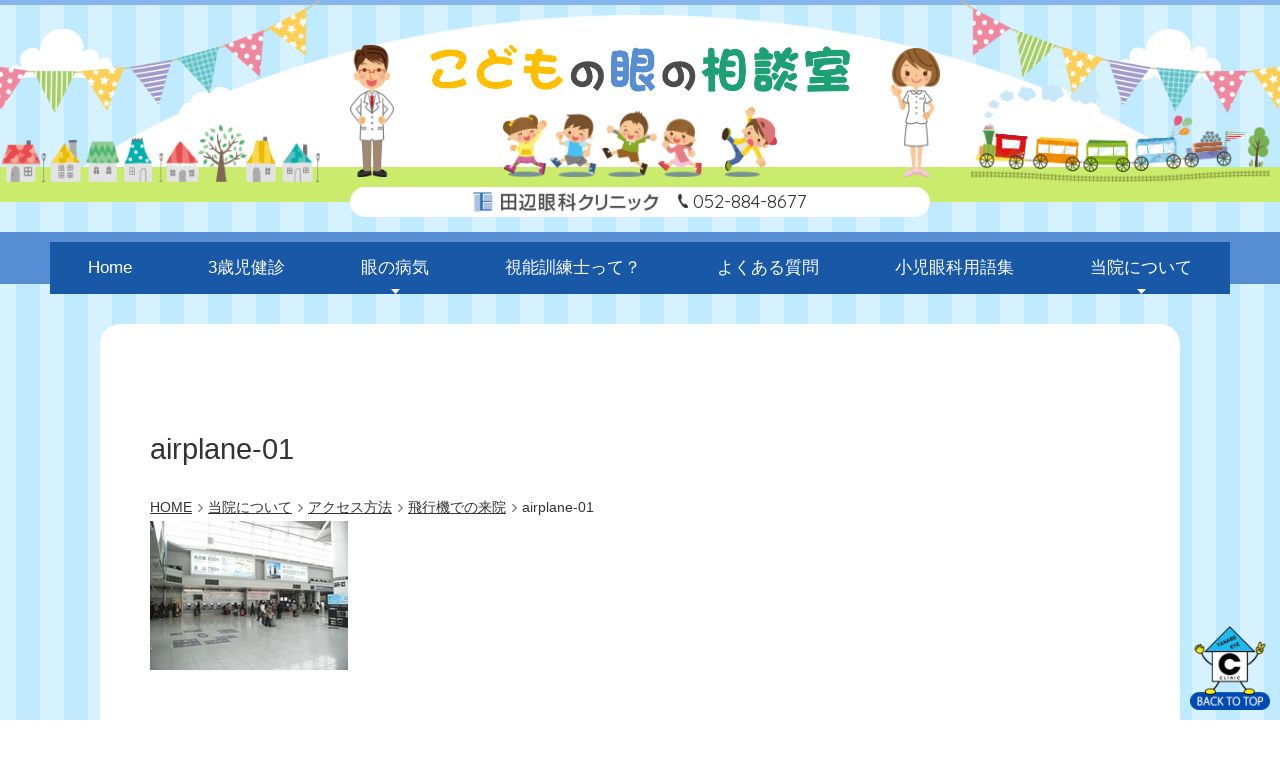

--- FILE ---
content_type: text/html; charset=UTF-8
request_url: https://syouniganka.jp/about/access/airplane/airplane-01/
body_size: 4156
content:
<!doctype html>
<html lang="ja">
<head>
<meta charset="UTF-8">
<meta name="viewport" content="width=device-width, initial-scale=1">
<title>airplane-01 &#8211; こどもの眼の相談室</title>
<link rel='dns-prefetch' href='//s.w.org' />
<link rel='stylesheet' id='wp-block-library-css'  href='https://syouniganka.jp/wp-includes/css/dist/block-library/style.min.css?ver=5.6.16' type='text/css' media='all' />
<link rel='stylesheet' id='wp-block-library-theme-css'  href='https://syouniganka.jp/wp-includes/css/dist/block-library/theme.min.css?ver=5.6.16' type='text/css' media='all' />
<link rel='stylesheet' id='mip-style-css'  href='https://syouniganka.jp/wp-content/themes/tanabe-eye-kids/style.css?ver=20201228-192238' type='text/css' media='all' />
<link rel='stylesheet' id='slb_core-css'  href='https://syouniganka.jp/wp-content/plugins/simple-lightbox/client/css/app.css?ver=2.9.4' type='text/css' media='all' />
<script type='text/javascript' src='https://syouniganka.jp/wp-includes/js/jquery/jquery.min.js?ver=3.5.1' id='jquery-core-js'></script>
<script type='text/javascript' src='https://syouniganka.jp/wp-includes/js/jquery/jquery-migrate.min.js?ver=3.3.2' id='jquery-migrate-js'></script>
<link rel="icon" type="image/x-icon" href="https://syouniganka.jp/wp-content/themes/tanabe-eye-kids/images/favicon.ico?20190713-234032" />
<link rel="apple-touch-icon" type="image/png" href="https://syouniganka.jp/wp-content/themes/tanabe-eye-kids/images/apple-touch-icon.png?20190713-234032" />
</head>

<body class="type-attachment page-slug-airplane-01">
<div id="page" class="site">

<header id="masthead" class="site-header">
		<div class="site-branding">
		<div class="site-title"><a href="https://syouniganka.jp/" rel="home">
			<img class="site-name" src="https://syouniganka.jp/wp-content/themes/tanabe-eye-kids/images/site-name.png" alt="こどもの眼の相談室">
		</a></div>
		<div class="clinic-name-tel">
			<div class="clinic-name"><img class="site-name" src="https://syouniganka.jp/wp-content/themes/tanabe-eye-kids/images/clinic-name.png" alt="田辺眼科クリニック"></div>
						<div class="clinic-tel"><a href="tel:0528848677">052-884-8677</a></div>
		</div>
	</div><!-- .site-branding -->

	<div class="site-navi-wrap">
		<nav id="site-navigation" class="main-navigation">
			<button class="menu-toggle" aria-controls="primary-menu" aria-expanded="false">MENU</button>
			<div class="menu-primary-container"><ul id="primary-menu" class="menu"><li class="menu-item menu-item-38"><a href="https://syouniganka.jp/">Home</a></li>
<li class="menu-item menu-item-57"><a href="https://syouniganka.jp/3years-old-check/">3歳児健診</a></li>
<li class="menu-item menu-item-has-children menu-item-39"><a href="https://syouniganka.jp/disease/">眼の病気</a>
<ul class="sub-menu">
	<li class="menu-item menu-item-40"><a href="https://syouniganka.jp/disease/strabismus/">斜視</a></li>
	<li class="menu-item menu-item-41"><a href="https://syouniganka.jp/disease/amblyopia/">弱視</a></li>
</ul>
</li>
<li class="menu-item menu-item-42"><a href="https://syouniganka.jp/orthoptist/">視能訓練士って？</a></li>
<li class="menu-item menu-item-43"><a href="https://syouniganka.jp/frequently-asked-questions/">よくある質問</a></li>
<li class="menu-item menu-item-44"><a href="https://syouniganka.jp/words/">小児眼科用語集</a></li>
<li class="menu-item menu-item-has-children menu-item-45"><a href="https://syouniganka.jp/about/">当院について</a>
<ul class="sub-menu">
	<li class="menu-item menu-item-46"><a href="https://syouniganka.jp/about/dr-staff/">院長・スタッフ紹介</a></li>
	<li class="menu-item menu-item-47"><a href="https://syouniganka.jp/about/first-time/">初めての方へ</a></li>
	<li class="menu-item menu-item-48"><a href="https://syouniganka.jp/about/access/">アクセス方法</a></li>
</ul>
</li>
</ul></div>		</nav><!-- #site-navigation -->
	</div>
</header><!-- #masthead -->

<div id="content" class="site-content">


	<div id="primary" class="content-area">
		<main id="main" class="site-main">

		
			<article id="post-431" class="type-attachment">

				<header class="entry-header">
					<h1 class="entry-title">airplane-01</h1>					<div id="mip-breadcrumb">
<ul itemprop="Breadcrumb" itemscope itemtype="http://data-vocabulary.org/BreadcrumbList">
<li itemprop="itemListElement" itemscope itemtype="http://schema.org/ListItem"><a itemprop="item" href="https://syouniganka.jp/" class="home"><span itemprop="name">HOME</span></a><meta itemprop="position" content="1"></li>
<li itemprop="itemListElement" itemscope itemtype="http://schema.org/ListItem"><a itemprop="item" href="https://syouniganka.jp/about/"><span itemprop="name">当院について</span></a><meta itemprop="position" content="2"></li>
<li itemprop="itemListElement" itemscope itemtype="http://schema.org/ListItem"><a itemprop="item" href="https://syouniganka.jp/about/access/"><span itemprop="name">アクセス方法</span></a><meta itemprop="position" content="3"></li>
<li itemprop="itemListElement" itemscope itemtype="http://schema.org/ListItem"><a itemprop="item" href="https://syouniganka.jp/about/access/airplane/"><span itemprop="name">飛行機での来院</span></a><meta itemprop="position" content="4"></li>
<li itemprop="itemListElement" itemscope itemtype="http://schema.org/ListItem"><span itemprop="name">airplane-01</span><meta itemprop="position" content="5"></li>
</ul>
</div>				</header><!-- .entry-header -->

				
				<div class="entry-content-wrap">
				<div class="entry-content">
					<p class="attachment"><a href="https://syouniganka.jp/wp-content/uploads/2019/09/airplane-01.png" data-slb-active="1" data-slb-asset="625133597" data-slb-internal="0" data-slb-group="431"><img width="198" height="149" src="https://syouniganka.jp/wp-content/uploads/2019/09/airplane-01.png" class="attachment-medium size-medium" alt="" loading="lazy" /></a></p>
				</div><!-- .entry-content -->
				</div><!-- .entry-content-wrap -->

			</article><!-- #post-431 -->

		
		</main><!-- #main -->
	</div><!-- #primary -->


	</div><!-- #content -->

	<footer id="colophon" class="site-footer">

		<div class="site-footer-info">
		<dl>
			<dt class="site-footer-title"><a href="https://syouniganka.jp/" rel="home">
				<img class="site-name" src="https://syouniganka.jp/wp-content/themes/tanabe-eye-kids/images/site-name.png" alt="こどもの眼の相談室">
			</a></dt>
			<dd class="clinic-name">
				<img src="https://syouniganka.jp/wp-content/themes/tanabe-eye-kids/images/clinic-name.png" alt="田辺眼科クリニック">
			</dd>
			<dd class="site-footer-address-tel">
				<div class="site-footer-address">〒466-0054 名古屋市昭和区円上町24-18</div>
								<div class="site-footer-tel"><a href="tel:0528848677">052-884-8677</a></div>
			</dd>
			<dd class="site-footer-sns">
				<div class="line"><a href="https://line.me/ti/p/%40ptx8119g" rel="noopener noreferrer" target="_blank"><img src="https://syouniganka.jp/wp-content/themes/tanabe-eye-kids/images/sns-line.png" alt="LINE"></a></div>
				<div class="instagram"><a href="https://www.instagram.com/tanabe_eye_clinic_/" rel="noopener noreferrer" target="_blank"><img src="https://syouniganka.jp/wp-content/themes/tanabe-eye-kids/images/sns-instagram-2.png" alt="Instagram"></a></div>
				<div class="youtube"><a href="https://www.youtube.com/channel/UCf5mg_4V4EePGMLhl3x7kXg" rel="noopener noreferrer" target="_blank"><img src="https://syouniganka.jp/wp-content/themes/tanabe-eye-kids/images/sns-youtube.png" alt="Youtube"></a></div>

			</dd>
		</dl>
		</div>

		<div class="site-footer-navigation">
			<div class="menu-secondary1-container"><ul id="Secondary-menu1" class="menu"><li class="menu-item menu-item-106"><a href="https://syouniganka.jp/">Home</a></li>
<li class="menu-item menu-item-107"><a href="https://syouniganka.jp/orthoptist/">視能訓練士って？</a></li>
<li class="menu-item menu-item-108"><a href="https://syouniganka.jp/frequently-asked-questions/">よくある質問</a></li>
<li class="menu-item menu-item-109"><a href="https://syouniganka.jp/words/">小児眼科用語集</a></li>
</ul></div><div class="menu-secondary2-container"><ul id="Secondary-menu2" class="menu"><li class="menu-item menu-item-110"><a href="https://syouniganka.jp/3years-old-check/">3歳児健診</a></li>
<li class="menu-item menu-item-has-children menu-item-111"><a href="https://syouniganka.jp/disease/">眼の病気</a>
<ul class="sub-menu">
	<li class="menu-item menu-item-112"><a href="https://syouniganka.jp/disease/strabismus/">斜視</a></li>
	<li class="menu-item menu-item-113"><a href="https://syouniganka.jp/disease/amblyopia/">弱視</a></li>
</ul>
</li>
</ul></div><div class="menu-secondary3-container"><ul id="Secondary-menu3" class="menu"><li class="menu-item menu-item-has-children menu-item-114"><a href="https://syouniganka.jp/about/">当院について</a>
<ul class="sub-menu">
	<li class="menu-item menu-item-115"><a href="https://syouniganka.jp/about/dr-staff/">院長・スタッフ紹介</a></li>
	<li class="menu-item menu-item-116"><a href="https://syouniganka.jp/about/first-time/">初めての方へ</a></li>
	<li class="menu-item menu-item-117"><a href="https://syouniganka.jp/about/access/">アクセス方法</a></li>
</ul>
</li>
</ul></div><div class="menu-secondary4-container"><ul id="Secondary-menu4" class="menu"><li class="menu-item menu-item-124"><a href="https://syouniganka.jp/privacy-policy/">プライバシーポリシー</a></li>
<li class="menu-item menu-item-125"><a href="https://syouniganka.jp/sitemap/">サイトマップ</a></li>
</ul></div>		</div>

		<div class="site-footer-banner">
			<ul>
			<li><a href="https://www.tanabe-eye.com/" rel="noopener noreferrer" target="_blank" ><img src="https://syouniganka.jp/wp-content/themes/tanabe-eye-kids/images/banner-clinic.jpg" alt="田辺眼科クリニック"></a></li>
			<li><a href="https://www.takatuji-cl.com/" rel="noopener noreferrer" target="_blank" ><img src="https://syouniganka.jp/wp-content/themes/tanabe-eye-kids/images/banner-takatsuji.jpg" alt="高辻コンタクト"></a></li>
			<li><a href="http://www.yaguma-eye.com/" rel="noopener noreferrer" target="_blank" ><img src="https://syouniganka.jp/wp-content/themes/tanabe-eye-kids/images/banner-yaguma.jpg" alt="やぐま眼科クリニック"></a></li>
			<li><a href="https://doctorsfile.jp/h/172150/df/1/" rel="noopener noreferrer" target="_blank" ><img src="https://syouniganka.jp/wp-content/themes/tanabe-eye-kids/images/banner-doctors.jpg" alt="ドクターズファイル"></a></li>
			<li><a href="https://recruit.tanabe-eye.com/" rel="noopener noreferrer" target="_blank" ><img src="https://syouniganka.jp/wp-content/themes/tanabe-eye-kids/images/banner-job-offer.jpg" alt="採用情報"></a></li>
			</ul>
		</div>

		<div id="footer-fix-navigation" class="site-footer-fix-navigation">
			<div class="back-to-top"><a href="#page"><img src="https://syouniganka.jp/wp-content/themes/tanabe-eye-kids/images/tana-robo.png" class="" alt="ページの先頭へ戻る"></a></div>
		</div>

		<div class="site-copyright"><span class="copyright-year">&copy; 2026</span> TANABE EYE CLINIC</div>

	</footer><!-- #colophon -->

</div><!-- #page -->

<div id="mip-media-queries"></div>

<script type='text/javascript' src='https://syouniganka.jp/wp-content/themes/tanabe-eye-kids/js/navigation.js?ver=20151215' id='mip-navigation-js'></script>
<script type='text/javascript' src='https://syouniganka.jp/wp-content/themes/tanabe-eye-kids/js/skip-link-focus-fix.js?ver=20151215' id='mip-skip-link-focus-fix-js'></script>
<script type='text/javascript' src='https://syouniganka.jp/wp-content/themes/tanabe-eye-kids/js/_mip/slick.min.js?ver=20190523-155138' id='mipSlickJs-js'></script>
<script type='text/javascript' src='https://syouniganka.jp/wp-content/themes/tanabe-eye-kids/js/_mip/jquery.inview.min.js?ver=20190523-155138' id='mipInviewJs-js'></script>
<script type='text/javascript' src='https://syouniganka.jp/wp-content/themes/tanabe-eye-kids/js/_mip/theme.js?ver=20190804-210901' id='mipThemeJs-js'></script>
<script type='text/javascript' src='https://syouniganka.jp/wp-content/plugins/simple-lightbox/client/js/prod/lib.core.js?ver=2.9.4' id='slb_core-js'></script>
<script type='text/javascript' src='https://syouniganka.jp/wp-content/plugins/simple-lightbox/client/js/prod/lib.view.js?ver=2.9.4' id='slb_view-js'></script>
<script type='text/javascript' src='https://syouniganka.jp/wp-content/plugins/simple-lightbox/themes/baseline/js/prod/client.js?ver=2.9.4' id='slb-asset-slb_baseline-base-js'></script>
<script type='text/javascript' src='https://syouniganka.jp/wp-content/plugins/simple-lightbox/themes/default/js/prod/client.js?ver=2.9.4' id='slb-asset-slb_default-base-js'></script>
<script type='text/javascript' src='https://syouniganka.jp/wp-content/plugins/simple-lightbox/template-tags/item/js/prod/tag.item.js?ver=2.9.4' id='slb-asset-item-base-js'></script>
<script type='text/javascript' src='https://syouniganka.jp/wp-content/plugins/simple-lightbox/template-tags/ui/js/prod/tag.ui.js?ver=2.9.4' id='slb-asset-ui-base-js'></script>
<script type='text/javascript' src='https://syouniganka.jp/wp-content/plugins/simple-lightbox/content-handlers/image/js/prod/handler.image.js?ver=2.9.4' id='slb-asset-image-base-js'></script>
<script type="text/javascript" id="slb_footer">/* <![CDATA[ */if ( !!window.jQuery ) {(function($){$(document).ready(function(){if ( !!window.SLB && SLB.has_child('View.init') ) { SLB.View.init({"ui_autofit":true,"ui_animate":true,"slideshow_autostart":true,"slideshow_duration":"6","group_loop":true,"ui_overlay_opacity":"0.8","ui_title_default":false,"theme_default":"slb_default","ui_labels":{"loading":"Loading","close":"Close","nav_next":"Next","nav_prev":"Previous","slideshow_start":"Start slideshow","slideshow_stop":"Stop slideshow","group_status":"Item %current% of %total%"}}); }
if ( !!window.SLB && SLB.has_child('View.assets') ) { {$.extend(SLB.View.assets, {"625133597":{"id":431,"type":"image","internal":true,"source":"https:\/\/syouniganka.jp\/wp-content\/uploads\/2019\/09\/airplane-01.png","title":"airplane-01","caption":"","description":""}});} }
/* THM */
if ( !!window.SLB && SLB.has_child('View.extend_theme') ) { SLB.View.extend_theme('slb_baseline',{"name":"\u30d9\u30fc\u30b9\u30e9\u30a4\u30f3","parent":"","styles":[{"handle":"base","uri":"https:\/\/syouniganka.jp\/wp-content\/plugins\/simple-lightbox\/themes\/baseline\/css\/style.css","deps":[]}],"layout_raw":"<div class=\"slb_container\"><div class=\"slb_content\">{{item.content}}<div class=\"slb_nav\"><span class=\"slb_prev\">{{ui.nav_prev}}<\/span><span class=\"slb_next\">{{ui.nav_next}}<\/span><\/div><div class=\"slb_controls\"><span class=\"slb_close\">{{ui.close}}<\/span><span class=\"slb_slideshow\">{{ui.slideshow_control}}<\/span><\/div><div class=\"slb_loading\">{{ui.loading}}<\/div><\/div><div class=\"slb_details\"><div class=\"inner\"><div class=\"slb_data\"><div class=\"slb_data_content\"><span class=\"slb_data_title\">{{item.title}}<\/span><span class=\"slb_group_status\">{{ui.group_status}}<\/span><div class=\"slb_data_desc\">{{item.description}}<\/div><\/div><\/div><div class=\"slb_nav\"><span class=\"slb_prev\">{{ui.nav_prev}}<\/span><span class=\"slb_next\">{{ui.nav_next}}<\/span><\/div><\/div><\/div><\/div>"}); }if ( !!window.SLB && SLB.has_child('View.extend_theme') ) { SLB.View.extend_theme('slb_default',{"name":"\u30c7\u30d5\u30a9\u30eb\u30c8 (\u30e9\u30a4\u30c8)","parent":"slb_baseline","styles":[{"handle":"base","uri":"https:\/\/syouniganka.jp\/wp-content\/plugins\/simple-lightbox\/themes\/default\/css\/style.css","deps":[]}]}); }})})(jQuery);}/* ]]> */</script>
<script type="text/javascript" id="slb_context">/* <![CDATA[ */if ( !!window.jQuery ) {(function($){$(document).ready(function(){if ( !!window.SLB ) { {$.extend(SLB, {"context":["public","user_guest"]});} }})})(jQuery);}/* ]]> */</script>
<script type='text/javascript' defer>
window.WebFontConfig = {
	google: { families: ['Quicksand'] },
	active: function() {
		sessionStorage.fonts = true;
	}
};
(function() {
	var wf = document.createElement('script');
	wf.src = 'https://ajax.googleapis.com/ajax/libs/webfont/1.6.26/webfont.js';
	wf.type = 'text/javascript';
	wf.async = 'true';
	var s = document.getElementsByTagName('script')[0];
	s.parentNode.insertBefore(wf, s);
})();
</script>
</body>
</html>


--- FILE ---
content_type: application/javascript
request_url: https://syouniganka.jp/wp-content/themes/tanabe-eye-kids/js/_mip/theme.js?ver=20190804-210901
body_size: 2115
content:
/**
 * リンク無効化
 */
/*
(function($){
	$( 'a' ).on( "click", function(e) {
		e.preventDefault();
	});
})(jQuery);
*/


/**
 * ページ内リンクの動作
 */
(function($){
	var clickEventType=((window.ontouchstart!==null)?'click':'touchstart');
	$( 'a[href^="#"]' ).on( clickEventType, function() {
		var speed = 500;
		var href = $( this ).attr( 'href' );
		var target = $( href == "#" || href == "" ? 'html' : href );
		var position = target.offset().top;
		$( 'html, body' ).animate( { scrollTop:position }, speed, 'swing' );
		return false;
	});
})(jQuery);


/**
 * touch イベント
 */
// (function($){
// 	$( 'a' ).on( 'touchstart', function() {
// 		$( this ).addClass( '.hover' );
// 	});
// })(jQuery);


/**
 * 画像の切り替え
 * _spと_pcの画像を用意してください。
 */
(function($){
	var $elem = $( '.img-switch' );
	var sp = '_sp.';
	var pc = '_pc.';
	var isSP = false;

	function imageSwitch() {
		var $mediaQueries = $( '#mip-media-queries' );

		if( $mediaQueries.width() >= 2 ) {
			isSP = false
		} else {
			isSP = true;
		}

		$elem.each( function() {
			var $this = $( this );
			if( isSP ) {
				$this.attr( 'src', $this.attr( 'src' ).replace( pc, sp ) );
			} else {
				$this.attr( 'src', $this.attr( 'src' ).replace( sp, pc ) );
			}
		});
	}
	imageSwitch();

	var resizeTimer;
	$( window ).on( 'resize', function() {
		clearTimeout(resizeTimer);
		resizeTimer = setTimeout( function() {
			imageSwitch();
		}, 200 );
	});
})(jQuery);


/**
 * jquery.inview.js
 * animate.css と連動しています。
 */
(function($){
	$( '.inview' ).css({ 'opacity':'0' });
	$( '.inview-fadeInRight' ).on( 'inview', function( event, isInView ){
		if( isInView ) {
			$( this ).addClass( 'animated fadeInRight' ).removeAttr( 'style' );
		}
	});
	$( '.inview-fadeInLeft' ).on( 'inview', function( event, isInView ){
		if( isInView ) {
			$( this ).addClass( 'animated fadeInLeft' ).removeAttr( 'style' );
		}
	});
})(jQuery);



/**
 * slick.js
 * スライダー
 */
(function($){
	$( '#home-slider' ).not( '.slick-initialized' ).slick( {
		autoplay : true,
		dots: false,
		arrows: false,
		infinite: true,
		centerMode: true,
		centerPadding: '100px',
		speed: 3000,
		variableWidth: true,
		pauseOnHover: false,

		responsive: [
			{
				breakpoint: 768,      // 〜499px
				settings: {
					centerMode: true,
					slidesToShow: 1,
					centerPadding: '30px',
					variableWidth: false,
				}
			},
		],
	});
})(jQuery);



/**
 * スマートフォン
 * スクロール時にメニューを固定します
 */
(function($){
	$( window ).on( 'load', function() {
		var $navi = $( '#site-navigation' );
		var naviBtn = $navi.children( 'button.menu-toggle' );
		if( naviBtn.size() > 0 ) {
			var menuTop = naviBtn.offset().top;
			// スクロール時
			$( window ).scroll( function () {
				var winTop = $( this ).scrollTop();
				if ( winTop > menuTop ) {
					$navi.addClass( 'fixed' );
				} else if ( winTop <= menuTop ) {
					$navi.removeClass( 'fixed' );
				}
			});
		}
	});
})(jQuery);


/**
 * スマートフォン
 * メニュー表示時の背面のコンテンツを固定します
 */
(function($){
	$( window ).on( 'load', function() {
		var $html = $( 'html' );
		var $navi = $( '#site-navigation' );
		var $naviBtn = $navi.children( 'button.menu-toggle' );
		var toggleClass = "toggled";
		var htmlClass = 'scroll-event';

		// htmlにclassがあれば削除します
		$html.removeClass( htmlClass );

		// メニューボタンクリック時
		$naviBtn.on( 'touchstart', function(){
			if( $navi.hasClass( toggleClass ) ) {
				$html.addClass( htmlClass );
			} else {
				$html.removeClass( htmlClass );
			}
		});
	});
})(jQuery);


/**
 * Primaryメニュー
 * スマートフォン以外は sub-menu を非表示にし、クリック時に表示されるようにしています。
 */
 (function($){
	var $mediaQueries = $( '#mip-media-queries' );
	// if( $mediaQueries.width() <= 1 ) {
		/*
		 * navigation.js は menu-item-has-childres がある場合、タッチイベントが発生した際に preventDefault を実行し、1回のタップでリンク先に移動しないようにしています。
		 * 1回目のタップ時に class に focus が追加されます。focus が追加されている場合はリンク先へ移動します。
		 * スマートフォン時は1回のタップで移動してほしいメニューデザインになっているため、下記で focus を予め追加しておきます。
		 * スマートフォンの判断は #mip-media-queries の横幅でおこなっています。
		 */
		// $( '#primary-menu' ).children( '.menu-item-has-children' ).addClass( 'focus' );
		// return;
	// }

	$( '#primary-menu' ).children( '.menu-item-has-children' ).children( 'a' ).on( 'click touchstart', function(e) {
		e.preventDefault();
		$( this ).parent().prevAll( '.menu-item-has-children' ).children( 'a' ).next( '.sub-menu' ).removeClass( 'showMenu' ).slideUp( 'fast' );
		$( this ).parent().nextAll( '.menu-item-has-children' ).children( 'a' ).next( '.sub-menu' ).removeClass( 'showMenu' ).slideUp( 'fast' );

		if( $( this ).next( '.sub-menu' ).hasClass( 'showMenu') ) {
			$( this ).next( '.sub-menu' ).removeClass( 'showMenu' ).slideUp( 'fast' );
		} else {
			$( this ).next( '.sub-menu' ).addClass( 'showMenu' ).slideDown( 'fast' );
		}
	})
})(jQuery);


/**
 * よくある質問
 */
(function($){
	var $faq = $('.faq-list');
	$faq.children( 'dl' ).children( 'dd' ).addClass( 'close-anser' ).slideUp( 'fast' );
	$faq.children( 'dl' ).children( 'dt' ).on( 'click', function() {
		if( $( this ).next( 'dd' ).hasClass( 'close-anser' ) ) {
			$( this ).next( 'dd' ).removeClass( 'close-anser' ).slideDown( 'fast' );
			$( this ).addClass( 'open-anser' );
		} else {
			$( this ).next( 'dd' ).addClass( 'close-anser' ).slideUp( 'fast' );
			$( this ).removeClass( 'open-anser' );
		}
	});
})(jQuery);
